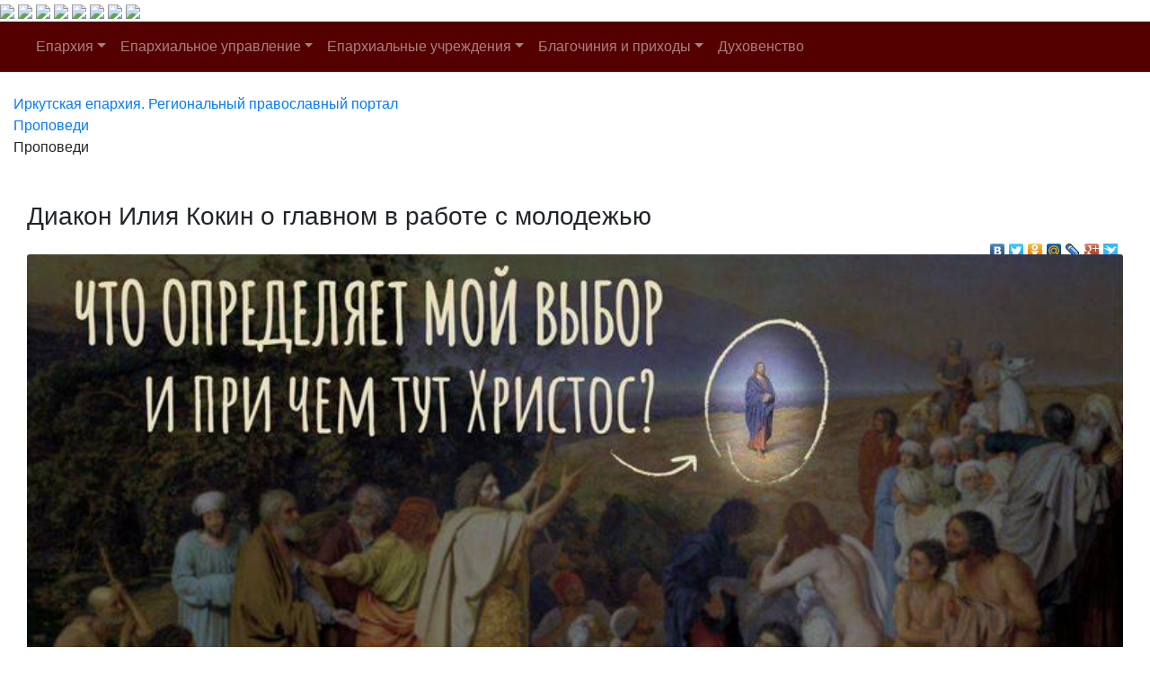

--- FILE ---
content_type: text/html; charset=windows-1251
request_url: http://www.iemp.ru/propoved/propoved_d.php?ID=13041
body_size: 19375
content:
<!DOCTYPE HTML PUBLIC "-//W3C//DTD HTML 4.01 Transitional//EN">
<html>
<head>
    <meta charset="windows-1251">
    <title>Диакон Илия Кокин о главном в работе с молодежью</title>
            <meta name="viewport" content="width=device-width, initial-scale=1, shrink-to-fit=no">
    <link href="/bitrix/cache/css/en/new_eparhia_doc/page_a1bfe417cfdf92a539fa6975470dcac4/page_a1bfe417cfdf92a539fa6975470dcac4_v1.css?16884978015146" type="text/css"  rel="stylesheet" />
<link href="/bitrix/cache/css/en/new_eparhia_doc/template_ed15fd755afd481846ec5748305c81b6/template_ed15fd755afd481846ec5748305c81b6_v1.css?172775068320862" type="text/css"  data-template-style="true" rel="stylesheet" />

    <link rel="stylesheet" href="https://maxcdn.bootstrapcdn.com/bootstrap/4.0.0/css/bootstrap.min.css" integrity="sha384-Gn5384xqQ1aoWXA+058RXPxPg6fy4IWvTNh0E263XmFcJlSAwiGgFAW/dAiS6JXm" crossorigin="anonymous">
    <script src="https://code.jquery.com/jquery-3.2.1.slim.min.js" integrity="sha384-KJ3o2DKtIkvYIK3UENzmM7KCkRr/rE9/Qpg6aAZGJwFDMVNA/GpGFF93hXpG5KkN" crossorigin="anonymous"></script>
    <script src="https://cdnjs.cloudflare.com/ajax/libs/popper.js/1.12.9/umd/popper.min.js" integrity="sha384-ApNbgh9B+Y1QKtv3Rn7W3mgPxhU9K/ScQsAP7hUibX39j7fakFPskvXusvfa0b4Q" crossorigin="anonymous"></script>
    <script src="https://maxcdn.bootstrapcdn.com/bootstrap/4.0.0/js/bootstrap.min.js" integrity="sha384-JZR6Spejh4U02d8jOt6vLEHfe/JQGiRRSQQxSfFWpi1MquVdAyjUar5+76PVCmYl" crossorigin="anonymous"></script>
    <link rel="stylesheet" href="/bitrix/templates/new_eparhia/font-awesome/css/font-awesome.min.css">
    <link rel="stylesheet" href="https://cdnjs.cloudflare.com/ajax/libs/fancybox/3.5.7/jquery.fancybox.css">
</head>

<body>
<div id = "wrap">
<div class="header">
        <a href="/" class="header_link"></a>
        <a href="/"><img src="/bitrix/templates/new_eparhia/images/b_home.png" class="b_home"></a>
        <a href="mailto:eparhia_irkutsk@mail.ru"><img src="/bitrix/templates/new_eparhia/images/b_mail.png" class="b_mail"></a>
        <a href="sip:73952778481"><img src="/bitrix/templates/new_eparhia/images/b_phone.png" class="b_phone"></a>
        <a data-toggle="modal" href="remote.html" data-target="#search"><img src="/bitrix/templates/new_eparhia/images/b_search.png" class="b_search"></a>
        <a href="https://vk.com/irkutskaya_eparhiya" target="_nblank"><img src="/bitrix/templates/new_eparhia/images/b_vk.png" class="b_vk"></a>
        <a href="https://www.youtube.com/@iemp_irk" target="_nblank"><img src="/bitrix/templates/new_eparhia/images/b_youtube.png" class="b_youtube"></a>
        <a href="https://t.me/IEMP_RU" target="_nblank"><img src="/bitrix/templates/new_eparhia/images/b_telegram.png" class="b_telegram"></a>
        <a href="https://ok.ru/group/68665972686884" target="_nblank"><img src="/bitrix/templates/new_eparhia/images/b_ok.png" class="b_ok"></a>
        <div class="modal fade" id="search" tabindex="-1" role="dialog" aria-labelledby="exampleModalLabel" aria-hidden="true">
        <div class="modal-dialog" role="document">
            <div class="modal-content">
            <form action="/search/index.php">
            <div class="modal-body">
                <div class="form-group">
                    <h5 class="modal-title" id="exampleModalLabel">Поиск по сайту</h5>
                </div>   
                <div class="form-group">
                    <input type="text" class="form-control" id="q" name="q">
                </div>    
                <div class="form-group" align="right">
                    <button type="submit" class="btn btn-primary">Найти информацию</button>
                    <button type="button" class="btn btn-secondary" data-dismiss="modal">Закрыть</button>
                </div> 
            </div>
            </form>
            </div>
        </div>
        </div>
        	<div class="menu">
		<nav class="navbar navbar-expand-lg navbar-dark" style="background-color: #550000;">
			<a class="navbar-brand" href="#"></a>
			<button class="navbar-toggler" type="button" data-toggle="collapse" data-target="#navbarSupportedContent" aria-controls="navbarSupportedContent" aria-expanded="false" aria-label="Toggle navigation">
				<span class="navbar-toggler-icon"></span>
			</button>
			<div class="collapse navbar-collapse" id="navbarSupportedContent">
				<ul class="navbar-nav">
																																<li class="nav-item dropdown ">
									<a class="nav-link dropdown-toggle" href="/eparkhiya/" id="navbarDropdown" role="button" data-toggle="dropdown" aria-haspopup="true" aria-expanded="false">Епархия</a>
									<div class="dropdown-menu" aria-labelledby="navbarDropdown">																																																												<a class="dropdown-item " href="/duhovenstvo/detail.php?ID=13910">Правящий архиерей</a>
																																																																				<a class="dropdown-item " href="/eparkhiya/istoriya-eparkhii/">История епархии</a>
																																																																				<a class="dropdown-item " href="/eparkhiya/novomucheniki">Новомученики Иркутской епархии</a>
																																																																				<a class="dropdown-item " href="/eparkhiya/interaktivnaya-karta-eparkhii/">Интерактивная карта епархии</a>
																																																																				<a class="dropdown-item " href="/pravyashchiy-arkhierey/priemnaya-arkhiereya-/">Приемная архиерея</a>
																																													</div></li>																											<li class="nav-item dropdown ">
									<a class="nav-link dropdown-toggle" href="/uprav/" id="navbarDropdown" role="button" data-toggle="dropdown" aria-haspopup="true" aria-expanded="false">Епархиальное управление</a>
									<div class="dropdown-menu" aria-labelledby="navbarDropdown">																																																												<a class="dropdown-item " href="/uprav/eparkhialnye-otdely/">Епархиальные отделы</a>
																																																																				<a class="dropdown-item " href="/uprav/dokumenty-eparkhialnogo-upravleniya/">Документы епархиального управления</a>
																																																																				<a class="dropdown-item " href="/uprav/eparkhialnyy-sovet/">Епархиальный совет</a>
																																																																				<a class="dropdown-item " href="/uprav/eparkhialnye-komissii/">Епархиальные комиссии</a>
																																																																				<a class="dropdown-item " href="/uprav/tserkovnyy-sud/">Церковный суд</a>
																																													</div></li>																											<li class="nav-item dropdown ">
									<a class="nav-link dropdown-toggle" href="/eparkhialnye-uchrezhdeniya/" id="navbarDropdown" role="button" data-toggle="dropdown" aria-haspopup="true" aria-expanded="false">Епархиальные учреждения</a>
									<div class="dropdown-menu" aria-labelledby="navbarDropdown">																																																												<a class="dropdown-item " href="/eparkhialnye-uchrezhdeniya/pravoslavnye-obshcheobrazovatelnye-uchrezhdeniya-eparkhii">Православные общеобразовательные учреждения епархии</a>
																																																																				<a class="dropdown-item " href="/eparkhialnye-uchrezhdeniya/eparkhialnyy-detskiy-lager-rodnichek/">Епархиальный детский лагерь «Роднички»</a>
																																																																				<a class="dropdown-item " href="/eparkhialnye-uchrezhdeniya/kulturno-prosvetitelskiy-tsentr">Культурно-просветительский центр</a>
																																																																				<a class="dropdown-item " href="/eparkhialnye-uchrezhdeniya/ano-sestrichestvo/">АНО, сестричество</a>
																																																																				<a class="dropdown-item " href="/eparkhialnye-uchrezhdeniya/eparkhialnyy-sklad-/">Епархиальный склад </a>
																																																																				<a class="dropdown-item " href="/eparkhialnye-uchrezhdeniya/bratstvo-vo-imya-svyatitelya-innokentiya-irkutskogo/">Братство во имя святителя Иннокентия Иркутского</a>
																																																																				<a class="dropdown-item " href="/eparkhialnye-uchrezhdeniya/dushepopechitelskiy-pravoslavnyy-tsentr/">Душепопечительский православный центр</a>
																																													</div></li>																											<li class="nav-item dropdown ">
									<a class="nav-link dropdown-toggle" href="/blagochiniya/" id="navbarDropdown" role="button" data-toggle="dropdown" aria-haspopup="true" aria-expanded="false">Благочиния и приходы</a>
									<div class="dropdown-menu" aria-labelledby="navbarDropdown">																																																												<a class="dropdown-item " href="/blagochiniya/detail.php?ID=13058">I ИРКУТСКОЕ</a>
																																																																				<a class="dropdown-item " href="/blagochiniya/detail.php?ID=13059">II ИРКУТСКОЕ</a>
																																																																				<a class="dropdown-item " href="/blagochiniya/detail.php?ID=13060">III ИРКУТСКОЕ</a>
																																																																				<a class="dropdown-item " href="/blagochiniya/detail.php?ID=13061">IV ИРКУТСКОЕ</a>
																																																																				<a class="dropdown-item " href="/blagochiniya/detail.php?ID=13067">ПЕРВОЕ ИРКУТСКОЕ РАЙОННОЕ</a>
																																																																				<a class="dropdown-item " href="/blagochiniya/detail.php?ID=13068">ВТОРОЕ ИРКУТСКОЕ РАЙОННОЕ</a>
																																																																				<a class="dropdown-item " href="/blagochiniya/detail.php?ID=13064">АНГАРСКОЕ</a>
																																																																				<a class="dropdown-item " href="/blagochiniya/detail.php?ID=13065">УСОЛЬСКОЕ</a>
																																																																				<a class="dropdown-item " href="/blagochiniya/detail.php?ID=13066">ЧЕРЕМХОВСКОЕ</a>
																																																																				<a class="dropdown-item " href="/blagochiniya/detail.php?ID=13334">ШЕЛЕХОВСКОЕ</a>
																																																																				<a class="dropdown-item " href="/blagochiniya/detail.php?ID=13063">УСТЬ-ОРДЫНСКОЕ</a>
																																																																				<a class="dropdown-item " href="/blagochiniya/detail.php?ID=13062">ВЕРХОЛЕНСКОЕ</a>
																																													</div></li>																																				<li class="nav-item dropdown ">
										<a class="nav-link " href="/duhovenstvo/" >Духовенство</a>
																																																			</ul>
			</div>
		</nav>
	</div>
    </div>
</div>
<div class="container-fluid my-4 block_top">
 <div class="row">
    <div class="col-md-12 doc_style">
    <link href="/bitrix/css/main/font-awesome.css?145681894228777" type="text/css" rel="stylesheet" />
<div class="bx-breadcrumb" itemscope itemtype="http://schema.org/BreadcrumbList">
			<div class="bx-breadcrumb-item" id="bx_breadcrumb_0" itemprop="itemListElement" itemscope itemtype="http://schema.org/ListItem">
				
				<a href="/" title="Иркутская епархия. Региональный православный портал" itemprop="item">
					<span itemprop="name">Иркутская епархия. Региональный православный портал</span>
				</a>
				<meta itemprop="position" content="1" />
			</div>
			<div class="bx-breadcrumb-item" id="bx_breadcrumb_1" itemprop="itemListElement" itemscope itemtype="http://schema.org/ListItem">
				<i class="fa fa-angle-right"></i>
				<a href="/propoved/" title="Проповеди" itemprop="item">
					<span itemprop="name">Проповеди</span>
				</a>
				<meta itemprop="position" content="2" />
			</div>
			<div class="bx-breadcrumb-item">
				<i class="fa fa-angle-right"></i>
				<span>Проповеди</span>
			</div><div style="clear:both"></div></div></div></div></div>

<div class="container-fluid my-4 block_top">
 <div class="row">
    <div class="col-md-12 doc_style"> 
<div></div>
 
<div>

 <div class="container-fluid my-4 block_top">
 	<div class="row">
 		<div class="col-md-12">
			<div class="news-detail-body">
									<h3 class="news-detail-title">Диакон Илия Кокин о главном в работе с молодежью</h3>
								<div style="text-align:right">
					<script type="text/javascript" src="//yandex.st/share/share.js" charset="utf-8"></script>
					<div class="yashare-auto-init" data-yasharel10n="ru" data-yasharetype="none" data-yasharequickservices="yaru,vkontakte,facebook,twitter,odnoklassniki,moimir,lj,friendfeed,moikrug,gplus,surfingbird"></div> 
				</div>			
																							<div class="mb-5 news-detail-img">
									<img
										class="card-img-top"
										src="/redaktor_photo/2022/2022-12/2022-12-08 2/30.jpg"
										alt=""
										title=""
										/>
								</div>
											
				<div class="news-detail-content">
											 
<p class="MsoNormal" style="text-align: justify;">Диакон Илия Кокин о главном в работе с молодежью</p>
 
<p class="MsoNormal" style="text-align: justify;">В рамках Иннокентьевских чтений в Православной гимназии г.Иркутска состоялась встреча с диаконом Илией Кокиным - кандидатом богословия, кандидатом культурологии, который представил совместный проект Синодального отдела по делам молодёжи и Государственной Третьяковской галереи «Что определяет мой выбор и при чем тут Христос?».</p>
 
<p class="MsoNormal" style="text-align: justify;">Совместный просветительский проект создан в сотрудничестве Синодального отдела по делам молодежи Русской Православной Церкви и Государственной Третьяковской галереи. Проект призван познакомить молодое поколение (и всех желающих) с образом Иисуса Христа и Евангельскими событиями с опорой на шедевры религиозной живописи, находящиеся в экспозиции Третьяковской галереи. </p>
 
<p class="MsoNormal" style="text-align: justify;">С одной стороны, это увлекательное искусствоведческое расследование с поиском ключей к пониманию скрытого смысла каждого из произведений, с другой – разговор о серьезных изменениях в жизни общества, произошедших за последние полтора века и об этических проблемах, с которыми сталкивается современный человек.</p>
  
    <p class="MsoNormal" style="text-align: justify;"><iframe src="https://www.youtube.com/embed/sDa0uvKOCDc" title="YouTube video player" frameborder="0" allow="accelerometer; autoplay; clipboard-write; encrypted-media; gyroscope; picture-in-picture" allowfullscreen="" width="800" height="450"></iframe></p>
   
    <p></p>
   
     
      <p class="MsoNormal" style="text-align: justify;"> </p>
     
      <p class="MsoNormal" style="text-align: justify;">Пресс-служба Иркутской епархии</p>
     
   									</div>
			</div>
																		
							<div class="news-detail-date">08.12.2022</div>
						
		</div>
			</div>
</div>



<script type="text/javascript">
	BX.ready(function() {
		var slider = new JCNewsSlider('bx_1878455859_13041', {
			imagesContainerClassName: 'news-detail-slider-container',
			leftArrowClassName: 'news-detail-slider-arrow-container-left',
			rightArrowClassName: 'news-detail-slider-arrow-container-right',
			controlContainerClassName: 'news-detail-slider-control'
		});
	});
</script>

<script src="https://cdnjs.cloudflare.com/ajax/libs/fancybox/3.5.7/jquery.fancybox.js"></script>
<br><br>	
	</div>
       
<footer class="text-center text-lg-start text-muted" style="background-color: #550000;">
  <div class="line_2b0000"></div>
  <div class="container-fluid text-center text-md-start mt-5">
      <div class="row mt-3">
        <div class="col-md-3 col-lg-3 col-xl-3 mx-auto mb-4">
          <p class="text-uppercase mb-4 footer_zag_menu">Иркутская епархия Русской Православной Церкви</p>
          <p class="footer_font_menu">Границы епархии включают в себя Иркутский, Ангарский, Жигаловский, Заларинский, Качугский, Ольхонский, Слюдянский, Усольский, Усть-Удинский, Черемховский, Шелеховский районы и Усть-Ордынский Бурятский округ Иркутской области.</p>
        </div>
        <div class="col-md-3 col-lg-3 col-xl-3 mx-auto mb-4 footer_font_menu">
          <p class="text-uppercase mb-4 footer_zag_menu">ЕПАРХИАЛЬНОЕ УПРАВЛЕНИЕ</p>
			<p><a href="/duhovenstvo/detail.php?ID=13910">Правящий архиерей</a></p>
			<p><a href="/eparkhiya/ofitsialnaya-informatsiya/">Официальная информация</a></p>
			<p><a href="/prihod/">Храмы епархии</a></p>
			<p><a href="/statiji/">Статьи</a></p>
        </div>
        <div class="col-md-3 col-lg-3 col-xl-3 mx-auto mb-4 footer_font_menu">
          <p class="text-uppercase mb-4 footer_zag_menu">Отделы</p>
          <p><a href="http://www.iemp.ru/uprav/eparkhialnye-otdely/otdel-prosveshcheniya/">Отдел религиозного образования</a></p>
			<p><a href="http://www.iemp.ru/uprav/eparkhialnye-otdely/otdel-po-rabote-s-molodezhyu/">Отдел по работе с молодежью</a></p>
			<br>
			<p class="text-uppercase mb-4 footer_zag_menu">Бланки</p>
            <p><a href="https://disk.yandex.ru/i/JMdeSEEHklKZsg" target="_blank">Прошение</a></p>
			<p><a href="https://disk.yandex.ru/i/CIO6kJT7SpoBZQ" target="_blank">Образец исходящего письма</a></p>
          <!--<p><a href="#!">Молодежный отдел</a></p>
          <p><a href="#!">Отдел по окормлению заключенных</a></p>
          <p><a href="#!">Социальный отдел</a></p>-->
        </div>
        <div class="col-md-3 col-lg-3 col-xl-3 mx-auto mb-md-0 mb-4 footer_font_menu">
          <p class="text-uppercase mb-4 footer_zag_menu">Контактная информация</p>
			<p><i class="fa fa-home" aria-hidden="true"></i> <a href="https://go.2gis.com/c2un9" target="_blank">664035, Россия, г. Иркутск, ул. Ангарская, 14</a></p>
          <p><i class="fa fa-envelope" aria-hidden="true"></i> <a href="mailto:eparhia_irkutsk@mail.ru">eparhia_irkutsk@mail.ru</a></p>
          <p><i class="fa fa-phone-square" aria-hidden="true"></i> <a href="sip:73952778730">+7-3952-77-87-30 (пн-пт с 10:00 до 16:00)</a></p>
          <p><i class="fa fa-phone-square" aria-hidden="true"></i> <a href="sip:73952778481">+7-3952-77-84-81 (дежурный)</a></p>
        </div>
      </div>
  </div>
  <div class="copyright text-center p-3" style="background-color: #460000;">
    Информационный портал Иркутской епархии Русской Православной Церкви © Все права защищены - 2024 год. 
  </div>
</footer>
<!-- Yandex.Metrika counter -->
<script type="text/javascript" >
   (function(m,e,t,r,i,k,a){m[i]=m[i]||function(){(m[i].a=m[i].a||[]).push(arguments)};
   m[i].l=1*new Date();
   for (var j = 0; j < document.scripts.length; j++) {if (document.scripts[j].src === r) { return; }}
   k=e.createElement(t),a=e.getElementsByTagName(t)[0],k.async=1,k.src=r,a.parentNode.insertBefore(k,a)})
   (window, document, "script", "https://mc.yandex.ru/metrika/tag.js", "ym");

   ym(93073752, "init", {
        clickmap:true,
        trackLinks:true,
        accurateTrackBounce:true,
        webvisor:true
   });
</script>
<noscript><div><img src="https://mc.yandex.ru/watch/93073752" style="position:absolute; left:-9999px;" alt="" /></div></noscript>
<!-- /Yandex.Metrika counter -->
</body>
</html>  
